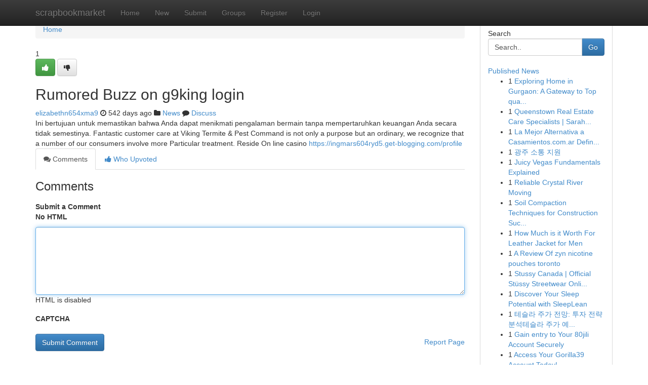

--- FILE ---
content_type: text/html; charset=UTF-8
request_url: https://scrapbookmarket.com/story17627441/rumored-buzz-on-g9king-login
body_size: 5184
content:
<!DOCTYPE html>
<html class="no-js" dir="ltr" xmlns="http://www.w3.org/1999/xhtml" xml:lang="en" lang="en"><head>

<meta http-equiv="Pragma" content="no-cache" />
<meta http-equiv="expires" content="0" />
<meta http-equiv="Content-Type" content="text/html; charset=UTF-8" />	
<title>Rumored Buzz on g9king login</title>
<link rel="alternate" type="application/rss+xml" title="scrapbookmarket.com &raquo; Feeds 1" href="/rssfeeds.php?p=1" />
<link rel="alternate" type="application/rss+xml" title="scrapbookmarket.com &raquo; Feeds 2" href="/rssfeeds.php?p=2" />
<link rel="alternate" type="application/rss+xml" title="scrapbookmarket.com &raquo; Feeds 3" href="/rssfeeds.php?p=3" />
<link rel="alternate" type="application/rss+xml" title="scrapbookmarket.com &raquo; Feeds 4" href="/rssfeeds.php?p=4" />
<link rel="alternate" type="application/rss+xml" title="scrapbookmarket.com &raquo; Feeds 5" href="/rssfeeds.php?p=5" />
<link rel="alternate" type="application/rss+xml" title="scrapbookmarket.com &raquo; Feeds 6" href="/rssfeeds.php?p=6" />
<link rel="alternate" type="application/rss+xml" title="scrapbookmarket.com &raquo; Feeds 7" href="/rssfeeds.php?p=7" />
<link rel="alternate" type="application/rss+xml" title="scrapbookmarket.com &raquo; Feeds 8" href="/rssfeeds.php?p=8" />
<link rel="alternate" type="application/rss+xml" title="scrapbookmarket.com &raquo; Feeds 9" href="/rssfeeds.php?p=9" />
<link rel="alternate" type="application/rss+xml" title="scrapbookmarket.com &raquo; Feeds 10" href="/rssfeeds.php?p=10" />
<meta name="google-site-verification" content="m5VOPfs2gQQcZXCcEfUKlnQfx72o45pLcOl4sIFzzMQ" /><meta name="Language" content="en-us" />
<meta name="viewport" content="width=device-width, initial-scale=1.0">
<meta name="generator" content="Kliqqi" />

          <link rel="stylesheet" type="text/css" href="//netdna.bootstrapcdn.com/bootstrap/3.2.0/css/bootstrap.min.css">
             <link rel="stylesheet" type="text/css" href="https://cdnjs.cloudflare.com/ajax/libs/twitter-bootstrap/3.2.0/css/bootstrap-theme.css">
                <link rel="stylesheet" type="text/css" href="https://cdnjs.cloudflare.com/ajax/libs/font-awesome/4.1.0/css/font-awesome.min.css">
<link rel="stylesheet" type="text/css" href="/templates/bootstrap/css/style.css" media="screen" />

                         <script type="text/javascript" src="https://cdnjs.cloudflare.com/ajax/libs/modernizr/2.6.1/modernizr.min.js"></script>
<script type="text/javascript" src="https://cdnjs.cloudflare.com/ajax/libs/jquery/1.7.2/jquery.min.js"></script>
<style></style>
<link rel="alternate" type="application/rss+xml" title="RSS 2.0" href="/rss"/>
<link rel="icon" href="/favicon.ico" type="image/x-icon"/>
</head>

<body dir="ltr">

<header role="banner" class="navbar navbar-inverse navbar-fixed-top custom_header">
<div class="container">
<div class="navbar-header">
<button data-target=".bs-navbar-collapse" data-toggle="collapse" type="button" class="navbar-toggle">
    <span class="sr-only">Toggle navigation</span>
    <span class="fa fa-ellipsis-v" style="color:white"></span>
</button>
<a class="navbar-brand" href="/">scrapbookmarket</a>	
</div>
<span style="display: none;"><a href="/forum">forum</a></span>
<nav role="navigation" class="collapse navbar-collapse bs-navbar-collapse">
<ul class="nav navbar-nav">
<li ><a href="/">Home</a></li>
<li ><a href="/new">New</a></li>
<li ><a href="/submit">Submit</a></li>
                    
<li ><a href="/groups"><span>Groups</span></a></li>
<li ><a href="/register"><span>Register</span></a></li>
<li ><a data-toggle="modal" href="#loginModal">Login</a></li>
</ul>
	

</nav>
</div>
</header>
<!-- START CATEGORIES -->
<div class="subnav" id="categories">
<div class="container">
<ul class="nav nav-pills"><li class="category_item"><a  href="/">Home</a></li></ul>
</div>
</div>
<!-- END CATEGORIES -->
	
<div class="container">
	<section id="maincontent"><div class="row"><div class="col-md-9">

<ul class="breadcrumb">
	<li><a href="/">Home</a></li>
</ul>

<div itemscope itemtype="http://schema.org/Article" class="stories" id="xnews-17627441" >


<div class="story_data">
<div class="votebox votebox-published">

<div itemprop="aggregateRating" itemscope itemtype="http://schema.org/AggregateRating" class="vote">
	<div itemprop="ratingCount" class="votenumber">1</div>
<div id="xvote-3" class="votebutton">
<!-- Already Voted -->
<a class="btn btn-default btn-success linkVote_3" href="/login" title=""><i class="fa fa-white fa-thumbs-up"></i></a>
<!-- Bury It -->
<a class="btn btn-default linkVote_3" href="/login"  title="" ><i class="fa fa-thumbs-down"></i></a>


</div>
</div>
</div>
<div class="title" id="title-3">
<span itemprop="name">

<h2 id="list_title"><span>Rumored Buzz on g9king login</span></h2></span>	
<span class="subtext">

<span itemprop="author" itemscope itemtype="http://schema.org/Person">
<span itemprop="name">
<a href="/user/elizabethn654xma9" rel="nofollow">elizabethn654xma9</a> 
</span></span>
<i class="fa fa-clock-o"></i>
<span itemprop="datePublished">  542 days ago</span>

<script>
$(document).ready(function(){
    $("#list_title span").click(function(){
		window.open($("#siteurl").attr('href'), '', '');
    });
});
</script>

<i class="fa fa-folder"></i> 
<a href="/groups">News</a>

<span id="ls_comments_url-3">
	<i class="fa fa-comment"></i> <span id="linksummaryDiscuss"><a href="#discuss" class="comments">Discuss</a>&nbsp;</span>
</span> 





</div>
</div>
<span itemprop="articleBody">
<div class="storycontent">
	
<div class="news-body-text" id="ls_contents-3" dir="ltr">
Ini bertujuan untuk memastikan bahwa Anda dapat menikmati pengalaman bermain tanpa mempertaruhkan keuangan Anda secara tidak semestinya. Fantastic customer care at Viking Termite &amp; Pest Command is not only a purpose but an ordinary, we recognize that a number of our consumers involve more Particular treatment. Reside On line casino <a id="siteurl" target="_blank" href="https://ingmars604ryd5.get-blogging.com/profile">https://ingmars604ryd5.get-blogging.com/profile</a><div class="clearboth"></div> 
</div>
</div><!-- /.storycontent -->
</span>
</div>

<ul class="nav nav-tabs" id="storytabs">
	<li class="active"><a data-toggle="tab" href="#comments"><i class="fa fa-comments"></i> Comments</a></li>
	<li><a data-toggle="tab" href="#who_voted"><i class="fa fa-thumbs-up"></i> Who Upvoted</a></li>
</ul>


<div id="tabbed" class="tab-content">

<div class="tab-pane fade active in" id="comments" >
<h3>Comments</h3>
<a name="comments" href="#comments"></a>
<ol class="media-list comment-list">

<a name="discuss"></a>
<form action="" method="post" id="thisform" name="mycomment_form">
<div class="form-horizontal">
<fieldset>
<div class="control-group">
<label for="fileInput" class="control-label">Submit a Comment</label>
<div class="controls">

<p class="help-inline"><strong>No HTML  </strong></p>
<textarea autofocus name="comment_content" id="comment_content" class="form-control comment-form" rows="6" /></textarea>
<p class="help-inline">HTML is disabled</p>
</div>
</div>


<script>
var ACPuzzleOptions = {
   theme :  "white",
   lang :  "en"
};
</script>

<div class="control-group">
	<label for="input01" class="control-label">CAPTCHA</label>
	<div class="controls">
	<div id="solvemedia_display">
	<script type="text/javascript" src="https://api.solvemedia.com/papi/challenge.script?k=1G9ho6tcbpytfUxJ0SlrSNt0MjjOB0l2"></script>

	<noscript>
	<iframe src="http://api.solvemedia.com/papi/challenge.noscript?k=1G9ho6tcbpytfUxJ0SlrSNt0MjjOB0l2" height="300" width="500" frameborder="0"></iframe><br/>
	<textarea name="adcopy_challenge" rows="3" cols="40"></textarea>
	<input type="hidden" name="adcopy_response" value="manual_challenge"/>
	</noscript>	
</div>
<br />
</div>
</div>

<div class="form-actions">
	<input type="hidden" name="process" value="newcomment" />
	<input type="hidden" name="randkey" value="75578554" />
	<input type="hidden" name="link_id" value="3" />
	<input type="hidden" name="user_id" value="2" />
	<input type="hidden" name="parrent_comment_id" value="0" />
	<input type="submit" name="submit" value="Submit Comment" class="btn btn-primary" />
	<a href="https://remove.backlinks.live" target="_blank" style="float:right; line-height: 32px;">Report Page</a>
</div>
</fieldset>
</div>
</form>
</ol>
</div>
	
<div class="tab-pane fade" id="who_voted">
<h3>Who Upvoted this Story</h3>
<div class="whovotedwrapper whoupvoted">
<ul>
<li>
<a href="/user/elizabethn654xma9" rel="nofollow" title="elizabethn654xma9" class="avatar-tooltip"><img src="/avatars/Avatar_100.png" alt="" align="top" title="" /></a>
</li>
</ul>
</div>
</div>
</div>
<!-- END CENTER CONTENT -->


</div>

<!-- START RIGHT COLUMN -->
<div class="col-md-3">
<div class="panel panel-default">
<div id="rightcol" class="panel-body">
<!-- START FIRST SIDEBAR -->

<!-- START SEARCH BOX -->
<script type="text/javascript">var some_search='Search..';</script>
<div class="search">
<div class="headline">
<div class="sectiontitle">Search</div>
</div>

<form action="/search" method="get" name="thisform-search" class="form-inline search-form" role="form" id="thisform-search" >

<div class="input-group">

<input type="text" class="form-control" tabindex="20" name="search" id="searchsite" value="Search.." onfocus="if(this.value == some_search) {this.value = '';}" onblur="if (this.value == '') {this.value = some_search;}"/>

<span class="input-group-btn">
<button type="submit" tabindex="21" class="btn btn-primary custom_nav_search_button" />Go</button>
</span>
</div>
</form>

<div style="clear:both;"></div>
<br />
</div>
<!-- END SEARCH BOX -->

<!-- START ABOUT BOX -->

	


<div class="headline">
<div class="sectiontitle"><a href="/">Published News</a></div>
</div>
<div class="boxcontent">
<ul class="sidebar-stories">

<li>
<span class="sidebar-vote-number">1</span>	<span class="sidebar-article"><a href="https://scrapbookmarket.com/story20923047/exploring-home-in-gurgaon-a-gateway-to-top-quality-living-and-clever-financial-commitment" class="sidebar-title">Exploring Home in Gurgaon: A Gateway to Top qua...</a></span>
</li>
<li>
<span class="sidebar-vote-number">1</span>	<span class="sidebar-article"><a href="https://scrapbookmarket.com/story20923046/queenstown-real-estate-care-specialists-sarah-pewhairangi" class="sidebar-title">Queenstown Real Estate Care Specialists | Sarah...</a></span>
</li>
<li>
<span class="sidebar-vote-number">1</span>	<span class="sidebar-article"><a href="https://scrapbookmarket.com/story20923045/la-mejor-alternativa-a-casamientos-com-ar-definitiva" class="sidebar-title">La Mejor Alternativa a Casamientos.com.ar Defin...</a></span>
</li>
<li>
<span class="sidebar-vote-number">1</span>	<span class="sidebar-article"><a href="https://scrapbookmarket.com/story20923044/광주-소통-지원" class="sidebar-title">광주 소통 지원</a></span>
</li>
<li>
<span class="sidebar-vote-number">1</span>	<span class="sidebar-article"><a href="https://scrapbookmarket.com/story20923043/juicy-vegas-fundamentals-explained" class="sidebar-title">Juicy Vegas Fundamentals Explained</a></span>
</li>
<li>
<span class="sidebar-vote-number">1</span>	<span class="sidebar-article"><a href="https://scrapbookmarket.com/story20923042/reliable-crystal-river-moving" class="sidebar-title">Reliable Crystal River Moving </a></span>
</li>
<li>
<span class="sidebar-vote-number">1</span>	<span class="sidebar-article"><a href="https://scrapbookmarket.com/story20923041/soil-compaction-techniques-for-construction-success" class="sidebar-title">Soil Compaction Techniques for Construction Suc...</a></span>
</li>
<li>
<span class="sidebar-vote-number">1</span>	<span class="sidebar-article"><a href="https://scrapbookmarket.com/story20923040/how-much-is-it-worth-for-leather-jacket-for-men" class="sidebar-title">How Much is it Worth For Leather Jacket for Men</a></span>
</li>
<li>
<span class="sidebar-vote-number">1</span>	<span class="sidebar-article"><a href="https://scrapbookmarket.com/story20923039/a-review-of-zyn-nicotine-pouches-toronto" class="sidebar-title">A Review Of zyn nicotine pouches toronto</a></span>
</li>
<li>
<span class="sidebar-vote-number">1</span>	<span class="sidebar-article"><a href="https://scrapbookmarket.com/story20923038/stussy-canada-official-stüssy-streetwear-online-ca-store" class="sidebar-title">Stussy Canada | Official St&uuml;ssy Streetwear Onli...</a></span>
</li>
<li>
<span class="sidebar-vote-number">1</span>	<span class="sidebar-article"><a href="https://scrapbookmarket.com/story20923037/discover-your-sleep-potential-with-sleeplean" class="sidebar-title">Discover Your Sleep Potential with SleepLean </a></span>
</li>
<li>
<span class="sidebar-vote-number">1</span>	<span class="sidebar-article"><a href="https://scrapbookmarket.com/story20923036/테슬라-주가-전망-투자-전략-분석테슬라-주가-예측-투자-전략-검토테슬라-주가-향방-투자-전략-해부" class="sidebar-title">테슬라 주가 전망: 투자 전략 분석테슬라 주가 예...</a></span>
</li>
<li>
<span class="sidebar-vote-number">1</span>	<span class="sidebar-article"><a href="https://scrapbookmarket.com/story20923035/gain-entry-to-your-80jili-account-securely" class="sidebar-title">Gain entry to Your 80jili Account Securely</a></span>
</li>
<li>
<span class="sidebar-vote-number">1</span>	<span class="sidebar-article"><a href="https://scrapbookmarket.com/story20923034/access-your-gorilla39-account-today" class="sidebar-title">Access Your Gorilla39 Account Today!</a></span>
</li>
<li>
<span class="sidebar-vote-number">1</span>	<span class="sidebar-article"><a href="https://scrapbookmarket.com/story20923033/conquering-digital-the-comprehensive-guide-to-network-triumph" class="sidebar-title">Conquering Digital: The Comprehensive Guide to ...</a></span>
</li>

</ul>
</div>

<!-- END SECOND SIDEBAR -->
</div>
</div>
</div>
<!-- END RIGHT COLUMN -->
</div></section>
<hr>

<!--googleoff: all-->
<footer class="footer">
<div id="footer">
<span class="subtext"> Copyright &copy; 2026 | <a href="/search">Advanced Search</a> 
| <a href="/">Live</a>
| <a href="/">Tag Cloud</a>
| <a href="/">Top Users</a>
| Made with <a href="#" rel="nofollow" target="_blank">Kliqqi CMS</a> 
| <a href="/rssfeeds.php?p=1">All RSS Feeds</a> 
</span>
</div>
</footer>
<!--googleon: all-->


</div>
	
<!-- START UP/DOWN VOTING JAVASCRIPT -->
	
<script>
var my_base_url='http://scrapbookmarket.com';
var my_kliqqi_base='';
var anonymous_vote = false;
var Voting_Method = '1';
var KLIQQI_Visual_Vote_Cast = "Voted";
var KLIQQI_Visual_Vote_Report = "Buried";
var KLIQQI_Visual_Vote_For_It = "Vote";
var KLIQQI_Visual_Comment_ThankYou_Rating = "Thank you for rating this comment.";


</script>
<!-- END UP/DOWN VOTING JAVASCRIPT -->


<script type="text/javascript" src="https://cdnjs.cloudflare.com/ajax/libs/jqueryui/1.8.23/jquery-ui.min.js"></script>
<link href="https://cdnjs.cloudflare.com/ajax/libs/jqueryui/1.8.23/themes/base/jquery-ui.css" media="all" rel="stylesheet" type="text/css" />




             <script type="text/javascript" src="https://cdnjs.cloudflare.com/ajax/libs/twitter-bootstrap/3.2.0/js/bootstrap.min.js"></script>

<!-- Login Modal -->
<div class="modal fade" id="loginModal" tabindex="-1" role="dialog">
<div class="modal-dialog">
<div class="modal-content">
<div class="modal-header">
<button type="button" class="close" data-dismiss="modal" aria-hidden="true">&times;</button>
<h4 class="modal-title">Login</h4>
</div>
<div class="modal-body">
<div class="control-group">
<form id="signin" action="/login?return=/story17627441/rumored-buzz-on-g9king-login" method="post">

<div style="login_modal_username">
	<label for="username">Username/Email</label><input id="username" name="username" class="form-control" value="" title="username" tabindex="1" type="text">
</div>
<div class="login_modal_password">
	<label for="password">Password</label><input id="password" name="password" class="form-control" value="" title="password" tabindex="2" type="password">
</div>
<div class="login_modal_remember">
<div class="login_modal_remember_checkbox">
	<input id="remember" style="float:left;margin-right:5px;" name="persistent" value="1" tabindex="3" type="checkbox">
</div>
<div class="login_modal_remember_label">
	<label for="remember" style="">Remember</label>
</div>
<div style="clear:both;"></div>
</div>
<div class="login_modal_login">
	<input type="hidden" name="processlogin" value="1"/>
	<input type="hidden" name="return" value=""/>
	<input class="btn btn-primary col-md-12" id="signin_submit" value="Sign In" tabindex="4" type="submit">
</div>
    
<hr class="soften" id="login_modal_spacer" />
	<div class="login_modal_forgot"><a class="btn btn-default col-md-12" id="forgot_password_link" href="/login">Forgotten Password?</a></div>
	<div class="clearboth"></div>
</form>
</div>
</div>
</div>
</div>
</div>

<script>$('.avatar-tooltip').tooltip()</script>
<script defer src="https://static.cloudflareinsights.com/beacon.min.js/vcd15cbe7772f49c399c6a5babf22c1241717689176015" integrity="sha512-ZpsOmlRQV6y907TI0dKBHq9Md29nnaEIPlkf84rnaERnq6zvWvPUqr2ft8M1aS28oN72PdrCzSjY4U6VaAw1EQ==" data-cf-beacon='{"version":"2024.11.0","token":"236f8471de4f4166a687cc5a68590c9c","r":1,"server_timing":{"name":{"cfCacheStatus":true,"cfEdge":true,"cfExtPri":true,"cfL4":true,"cfOrigin":true,"cfSpeedBrain":true},"location_startswith":null}}' crossorigin="anonymous"></script>
</body>
</html>
